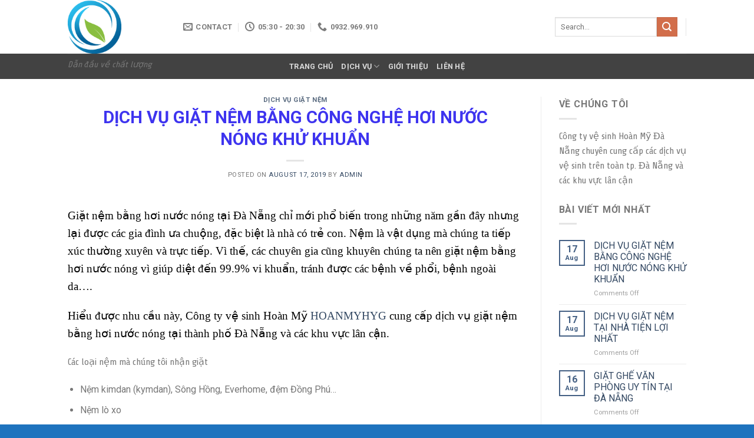

--- FILE ---
content_type: text/html; charset=UTF-8
request_url: http://vesinhhoanmy.info/dich-vu-giat-nem-bang-cong-nghe-hoi-nuoc-nong-khu-khuan/
body_size: 18615
content:
<!DOCTYPE html>
<!--[if IE 9 ]> <html lang="en-US" prefix="og: https://ogp.me/ns#" class="ie9 loading-site no-js"> <![endif]-->
<!--[if IE 8 ]> <html lang="en-US" prefix="og: https://ogp.me/ns#" class="ie8 loading-site no-js"> <![endif]-->
<!--[if (gte IE 9)|!(IE)]><!--><html lang="en-US" prefix="og: https://ogp.me/ns#" class="loading-site no-js"> <!--<![endif]-->
<head>
	<meta charset="UTF-8" />
	<meta name="viewport" content="width=device-width, initial-scale=1.0, maximum-scale=1.0, user-scalable=no" />

	<link rel="profile" href="http://gmpg.org/xfn/11" />
	<link rel="pingback" href="http://vesinhhoanmy.info/xmlrpc.php" />
<script type='application/ld+json'>
{
  "@context": "http://www.schema.org",
  "@type": "DryCleaningOrLaundry",
  "name": "MITAHOANMY",
  "url": "http://vesinhhoanmy.info",
  "logo": "http://vesinhhoanmy.info/wp-content/uploads/2019/08/hoanmy.png",
  "priceRange": "$",
  "image": "http://vesinhhoanmy.info/wp-content/uploads/2019/10/giat-ghe-sofa-tai-da-nang.jpg",
  "description": "MITAHOANMY là công ty vệ sinh công nghiệp HOÀN MỸ ĐÀ NẴNG, các dịch vụ tổng vệ sinh nhà cửa sau xây dựng tại Đà Nẵng, vệ sinh nhà xưởng tại Đà Nẵng, quét mạng nhện nhà xưởng tại Đà Nẵng, tạp vụ định kỳ daily tại Đà Nẵng. Giặt ghế sofa, đệm, thảm tại nhà ở Đà Nẵng. Dịch vụ đánh bóng phục hồi sàn đá granite marble tại Đà Nẵng, dịch vụ mài đánh bóng sàn bê tông tại Đà Nẵng. Dịch vụ đu dây lau kính mặt ngoài tòa nhà.",
  "address": {
     "@type": "PostalAddress",
     "streetAddress": "K98 Mẹ Nhu",
     "addressLocality": "Thanh Khê",
     "addressRegion": "Đà Nẵng",
     "postalCode": "550000",
     "addressCountry": "Việt Nam"
  },
   "openingHours": "Mo 05:00-23:00 Tu 05:00-23:00 We 05:00-23:00 Th 05:00-01:00 Fr 01:00-23:00 Sa 05:00-23:00 Su 05:00-23:00",
  "telephone": "0932064177"
}
</script>
	<script>(function(html){html.className = html.className.replace(/\bno-js\b/,'js')})(document.documentElement);</script>
	<style>img:is([sizes="auto" i], [sizes^="auto," i]) { contain-intrinsic-size: 3000px 1500px }</style>
	
<!-- Search Engine Optimization by Rank Math - https://s.rankmath.com/home -->
<title>DỊCH VỤ GIẶT NỆM BẰNG CÔNG NGHỆ HƠI NƯỚC NÓNG KHỬ KHUẨN - Công ty vệ sinh Hoàn Mỹ Đà Nẵng - HOANMYHYG</title>
<meta name="description" content="Giặt nệm bằng hơi nước nóng tại Đà Nẵng chỉ mới phổ biến trong những năm gần đây nhưng lại được các gia đình ưa chuộng, đặc biệt là nhà có trẻ con. Nệm là vật dụng mà chúng ta tiếp xúc thường xuyên và trực tiếp. Vì thế"/>
<meta name="robots" content="follow, index, max-snippet:-1, max-video-preview:-1, max-image-preview:large"/>
<link rel="canonical" href="https://vesinhhoanmy.info/dich-vu-giat-nem-bang-cong-nghe-hoi-nuoc-nong-khu-khuan/" />
<meta property="og:locale" content="en_US" />
<meta property="og:type" content="article" />
<meta property="og:title" content="DỊCH VỤ GIẶT NỆM BẰNG CÔNG NGHỆ HƠI NƯỚC NÓNG KHỬ KHUẨN - Công ty vệ sinh Hoàn Mỹ Đà Nẵng - HOANMYHYG" />
<meta property="og:description" content="Giặt nệm bằng hơi nước nóng tại Đà Nẵng chỉ mới phổ biến trong những năm gần đây nhưng lại được các gia đình ưa chuộng, đặc biệt là nhà có trẻ con. Nệm là vật dụng mà chúng ta tiếp xúc thường xuyên và trực tiếp. Vì thế" />
<meta property="og:url" content="https://vesinhhoanmy.info/dich-vu-giat-nem-bang-cong-nghe-hoi-nuoc-nong-khu-khuan/" />
<meta property="og:site_name" content="Công ty vệ sinh Hoàn Mỹ Đà Nẵng - HOANMYHYG" />
<meta property="article:tag" content="Dịch vụ giặt nệm" />
<meta property="article:tag" content="giặt nệm bằng hơi nước nóng" />
<meta property="article:tag" content="giặt nệm Đà Nẵng" />
<meta property="article:tag" content="giặt nệm định kỳ" />
<meta property="article:section" content="DỊCH VỤ GIẶT NỆM" />
<meta property="og:updated_time" content="2020-05-10T08:01:08+00:00" />
<meta property="og:image" content="https://vesinhhoanmy.info/wp-content/uploads/2019/08/giatnemtainhadanang.jpg" />
<meta property="og:image:secure_url" content="https://vesinhhoanmy.info/wp-content/uploads/2019/08/giatnemtainhadanang.jpg" />
<meta property="og:image:width" content="1921" />
<meta property="og:image:height" content="1195" />
<meta property="og:image:alt" content="Giặt nệm tại nhà Đà Nẵng" />
<meta property="og:image:type" content="image/jpeg" />
<meta name="twitter:card" content="summary_large_image" />
<meta name="twitter:title" content="DỊCH VỤ GIẶT NỆM BẰNG CÔNG NGHỆ HƠI NƯỚC NÓNG KHỬ KHUẨN - Công ty vệ sinh Hoàn Mỹ Đà Nẵng - HOANMYHYG" />
<meta name="twitter:description" content="Giặt nệm bằng hơi nước nóng tại Đà Nẵng chỉ mới phổ biến trong những năm gần đây nhưng lại được các gia đình ưa chuộng, đặc biệt là nhà có trẻ con. Nệm là vật dụng mà chúng ta tiếp xúc thường xuyên và trực tiếp. Vì thế" />
<meta name="twitter:image" content="https://vesinhhoanmy.info/wp-content/uploads/2019/08/giatnemtainhadanang.jpg" />
<!-- /Rank Math WordPress SEO plugin -->

<link rel='dns-prefetch' href='//fonts.googleapis.com' />
<link rel="alternate" type="application/rss+xml" title="Công ty vệ sinh Hoàn Mỹ Đà Nẵng - HOANMYHYG &raquo; Feed" href="https://vesinhhoanmy.info/feed/" />
<link rel="alternate" type="application/rss+xml" title="Công ty vệ sinh Hoàn Mỹ Đà Nẵng - HOANMYHYG &raquo; Comments Feed" href="https://vesinhhoanmy.info/comments/feed/" />
<script type="text/javascript">
/* <![CDATA[ */
window._wpemojiSettings = {"baseUrl":"https:\/\/s.w.org\/images\/core\/emoji\/15.0.3\/72x72\/","ext":".png","svgUrl":"https:\/\/s.w.org\/images\/core\/emoji\/15.0.3\/svg\/","svgExt":".svg","source":{"concatemoji":"http:\/\/vesinhhoanmy.info\/wp-includes\/js\/wp-emoji-release.min.js?ver=6.7.4"}};
/*! This file is auto-generated */
!function(i,n){var o,s,e;function c(e){try{var t={supportTests:e,timestamp:(new Date).valueOf()};sessionStorage.setItem(o,JSON.stringify(t))}catch(e){}}function p(e,t,n){e.clearRect(0,0,e.canvas.width,e.canvas.height),e.fillText(t,0,0);var t=new Uint32Array(e.getImageData(0,0,e.canvas.width,e.canvas.height).data),r=(e.clearRect(0,0,e.canvas.width,e.canvas.height),e.fillText(n,0,0),new Uint32Array(e.getImageData(0,0,e.canvas.width,e.canvas.height).data));return t.every(function(e,t){return e===r[t]})}function u(e,t,n){switch(t){case"flag":return n(e,"\ud83c\udff3\ufe0f\u200d\u26a7\ufe0f","\ud83c\udff3\ufe0f\u200b\u26a7\ufe0f")?!1:!n(e,"\ud83c\uddfa\ud83c\uddf3","\ud83c\uddfa\u200b\ud83c\uddf3")&&!n(e,"\ud83c\udff4\udb40\udc67\udb40\udc62\udb40\udc65\udb40\udc6e\udb40\udc67\udb40\udc7f","\ud83c\udff4\u200b\udb40\udc67\u200b\udb40\udc62\u200b\udb40\udc65\u200b\udb40\udc6e\u200b\udb40\udc67\u200b\udb40\udc7f");case"emoji":return!n(e,"\ud83d\udc26\u200d\u2b1b","\ud83d\udc26\u200b\u2b1b")}return!1}function f(e,t,n){var r="undefined"!=typeof WorkerGlobalScope&&self instanceof WorkerGlobalScope?new OffscreenCanvas(300,150):i.createElement("canvas"),a=r.getContext("2d",{willReadFrequently:!0}),o=(a.textBaseline="top",a.font="600 32px Arial",{});return e.forEach(function(e){o[e]=t(a,e,n)}),o}function t(e){var t=i.createElement("script");t.src=e,t.defer=!0,i.head.appendChild(t)}"undefined"!=typeof Promise&&(o="wpEmojiSettingsSupports",s=["flag","emoji"],n.supports={everything:!0,everythingExceptFlag:!0},e=new Promise(function(e){i.addEventListener("DOMContentLoaded",e,{once:!0})}),new Promise(function(t){var n=function(){try{var e=JSON.parse(sessionStorage.getItem(o));if("object"==typeof e&&"number"==typeof e.timestamp&&(new Date).valueOf()<e.timestamp+604800&&"object"==typeof e.supportTests)return e.supportTests}catch(e){}return null}();if(!n){if("undefined"!=typeof Worker&&"undefined"!=typeof OffscreenCanvas&&"undefined"!=typeof URL&&URL.createObjectURL&&"undefined"!=typeof Blob)try{var e="postMessage("+f.toString()+"("+[JSON.stringify(s),u.toString(),p.toString()].join(",")+"));",r=new Blob([e],{type:"text/javascript"}),a=new Worker(URL.createObjectURL(r),{name:"wpTestEmojiSupports"});return void(a.onmessage=function(e){c(n=e.data),a.terminate(),t(n)})}catch(e){}c(n=f(s,u,p))}t(n)}).then(function(e){for(var t in e)n.supports[t]=e[t],n.supports.everything=n.supports.everything&&n.supports[t],"flag"!==t&&(n.supports.everythingExceptFlag=n.supports.everythingExceptFlag&&n.supports[t]);n.supports.everythingExceptFlag=n.supports.everythingExceptFlag&&!n.supports.flag,n.DOMReady=!1,n.readyCallback=function(){n.DOMReady=!0}}).then(function(){return e}).then(function(){var e;n.supports.everything||(n.readyCallback(),(e=n.source||{}).concatemoji?t(e.concatemoji):e.wpemoji&&e.twemoji&&(t(e.twemoji),t(e.wpemoji)))}))}((window,document),window._wpemojiSettings);
/* ]]> */
</script>
<style id='wp-emoji-styles-inline-css' type='text/css'>

	img.wp-smiley, img.emoji {
		display: inline !important;
		border: none !important;
		box-shadow: none !important;
		height: 1em !important;
		width: 1em !important;
		margin: 0 0.07em !important;
		vertical-align: -0.1em !important;
		background: none !important;
		padding: 0 !important;
	}
</style>
<link rel='stylesheet' id='wp-block-library-css' href='http://vesinhhoanmy.info/wp-includes/css/dist/block-library/style.min.css?ver=6.7.4' type='text/css' media='all' />
<style id='classic-theme-styles-inline-css' type='text/css'>
/*! This file is auto-generated */
.wp-block-button__link{color:#fff;background-color:#32373c;border-radius:9999px;box-shadow:none;text-decoration:none;padding:calc(.667em + 2px) calc(1.333em + 2px);font-size:1.125em}.wp-block-file__button{background:#32373c;color:#fff;text-decoration:none}
</style>
<style id='global-styles-inline-css' type='text/css'>
:root{--wp--preset--aspect-ratio--square: 1;--wp--preset--aspect-ratio--4-3: 4/3;--wp--preset--aspect-ratio--3-4: 3/4;--wp--preset--aspect-ratio--3-2: 3/2;--wp--preset--aspect-ratio--2-3: 2/3;--wp--preset--aspect-ratio--16-9: 16/9;--wp--preset--aspect-ratio--9-16: 9/16;--wp--preset--color--black: #000000;--wp--preset--color--cyan-bluish-gray: #abb8c3;--wp--preset--color--white: #ffffff;--wp--preset--color--pale-pink: #f78da7;--wp--preset--color--vivid-red: #cf2e2e;--wp--preset--color--luminous-vivid-orange: #ff6900;--wp--preset--color--luminous-vivid-amber: #fcb900;--wp--preset--color--light-green-cyan: #7bdcb5;--wp--preset--color--vivid-green-cyan: #00d084;--wp--preset--color--pale-cyan-blue: #8ed1fc;--wp--preset--color--vivid-cyan-blue: #0693e3;--wp--preset--color--vivid-purple: #9b51e0;--wp--preset--gradient--vivid-cyan-blue-to-vivid-purple: linear-gradient(135deg,rgba(6,147,227,1) 0%,rgb(155,81,224) 100%);--wp--preset--gradient--light-green-cyan-to-vivid-green-cyan: linear-gradient(135deg,rgb(122,220,180) 0%,rgb(0,208,130) 100%);--wp--preset--gradient--luminous-vivid-amber-to-luminous-vivid-orange: linear-gradient(135deg,rgba(252,185,0,1) 0%,rgba(255,105,0,1) 100%);--wp--preset--gradient--luminous-vivid-orange-to-vivid-red: linear-gradient(135deg,rgba(255,105,0,1) 0%,rgb(207,46,46) 100%);--wp--preset--gradient--very-light-gray-to-cyan-bluish-gray: linear-gradient(135deg,rgb(238,238,238) 0%,rgb(169,184,195) 100%);--wp--preset--gradient--cool-to-warm-spectrum: linear-gradient(135deg,rgb(74,234,220) 0%,rgb(151,120,209) 20%,rgb(207,42,186) 40%,rgb(238,44,130) 60%,rgb(251,105,98) 80%,rgb(254,248,76) 100%);--wp--preset--gradient--blush-light-purple: linear-gradient(135deg,rgb(255,206,236) 0%,rgb(152,150,240) 100%);--wp--preset--gradient--blush-bordeaux: linear-gradient(135deg,rgb(254,205,165) 0%,rgb(254,45,45) 50%,rgb(107,0,62) 100%);--wp--preset--gradient--luminous-dusk: linear-gradient(135deg,rgb(255,203,112) 0%,rgb(199,81,192) 50%,rgb(65,88,208) 100%);--wp--preset--gradient--pale-ocean: linear-gradient(135deg,rgb(255,245,203) 0%,rgb(182,227,212) 50%,rgb(51,167,181) 100%);--wp--preset--gradient--electric-grass: linear-gradient(135deg,rgb(202,248,128) 0%,rgb(113,206,126) 100%);--wp--preset--gradient--midnight: linear-gradient(135deg,rgb(2,3,129) 0%,rgb(40,116,252) 100%);--wp--preset--font-size--small: 13px;--wp--preset--font-size--medium: 20px;--wp--preset--font-size--large: 36px;--wp--preset--font-size--x-large: 42px;--wp--preset--spacing--20: 0.44rem;--wp--preset--spacing--30: 0.67rem;--wp--preset--spacing--40: 1rem;--wp--preset--spacing--50: 1.5rem;--wp--preset--spacing--60: 2.25rem;--wp--preset--spacing--70: 3.38rem;--wp--preset--spacing--80: 5.06rem;--wp--preset--shadow--natural: 6px 6px 9px rgba(0, 0, 0, 0.2);--wp--preset--shadow--deep: 12px 12px 50px rgba(0, 0, 0, 0.4);--wp--preset--shadow--sharp: 6px 6px 0px rgba(0, 0, 0, 0.2);--wp--preset--shadow--outlined: 6px 6px 0px -3px rgba(255, 255, 255, 1), 6px 6px rgba(0, 0, 0, 1);--wp--preset--shadow--crisp: 6px 6px 0px rgba(0, 0, 0, 1);}:where(.is-layout-flex){gap: 0.5em;}:where(.is-layout-grid){gap: 0.5em;}body .is-layout-flex{display: flex;}.is-layout-flex{flex-wrap: wrap;align-items: center;}.is-layout-flex > :is(*, div){margin: 0;}body .is-layout-grid{display: grid;}.is-layout-grid > :is(*, div){margin: 0;}:where(.wp-block-columns.is-layout-flex){gap: 2em;}:where(.wp-block-columns.is-layout-grid){gap: 2em;}:where(.wp-block-post-template.is-layout-flex){gap: 1.25em;}:where(.wp-block-post-template.is-layout-grid){gap: 1.25em;}.has-black-color{color: var(--wp--preset--color--black) !important;}.has-cyan-bluish-gray-color{color: var(--wp--preset--color--cyan-bluish-gray) !important;}.has-white-color{color: var(--wp--preset--color--white) !important;}.has-pale-pink-color{color: var(--wp--preset--color--pale-pink) !important;}.has-vivid-red-color{color: var(--wp--preset--color--vivid-red) !important;}.has-luminous-vivid-orange-color{color: var(--wp--preset--color--luminous-vivid-orange) !important;}.has-luminous-vivid-amber-color{color: var(--wp--preset--color--luminous-vivid-amber) !important;}.has-light-green-cyan-color{color: var(--wp--preset--color--light-green-cyan) !important;}.has-vivid-green-cyan-color{color: var(--wp--preset--color--vivid-green-cyan) !important;}.has-pale-cyan-blue-color{color: var(--wp--preset--color--pale-cyan-blue) !important;}.has-vivid-cyan-blue-color{color: var(--wp--preset--color--vivid-cyan-blue) !important;}.has-vivid-purple-color{color: var(--wp--preset--color--vivid-purple) !important;}.has-black-background-color{background-color: var(--wp--preset--color--black) !important;}.has-cyan-bluish-gray-background-color{background-color: var(--wp--preset--color--cyan-bluish-gray) !important;}.has-white-background-color{background-color: var(--wp--preset--color--white) !important;}.has-pale-pink-background-color{background-color: var(--wp--preset--color--pale-pink) !important;}.has-vivid-red-background-color{background-color: var(--wp--preset--color--vivid-red) !important;}.has-luminous-vivid-orange-background-color{background-color: var(--wp--preset--color--luminous-vivid-orange) !important;}.has-luminous-vivid-amber-background-color{background-color: var(--wp--preset--color--luminous-vivid-amber) !important;}.has-light-green-cyan-background-color{background-color: var(--wp--preset--color--light-green-cyan) !important;}.has-vivid-green-cyan-background-color{background-color: var(--wp--preset--color--vivid-green-cyan) !important;}.has-pale-cyan-blue-background-color{background-color: var(--wp--preset--color--pale-cyan-blue) !important;}.has-vivid-cyan-blue-background-color{background-color: var(--wp--preset--color--vivid-cyan-blue) !important;}.has-vivid-purple-background-color{background-color: var(--wp--preset--color--vivid-purple) !important;}.has-black-border-color{border-color: var(--wp--preset--color--black) !important;}.has-cyan-bluish-gray-border-color{border-color: var(--wp--preset--color--cyan-bluish-gray) !important;}.has-white-border-color{border-color: var(--wp--preset--color--white) !important;}.has-pale-pink-border-color{border-color: var(--wp--preset--color--pale-pink) !important;}.has-vivid-red-border-color{border-color: var(--wp--preset--color--vivid-red) !important;}.has-luminous-vivid-orange-border-color{border-color: var(--wp--preset--color--luminous-vivid-orange) !important;}.has-luminous-vivid-amber-border-color{border-color: var(--wp--preset--color--luminous-vivid-amber) !important;}.has-light-green-cyan-border-color{border-color: var(--wp--preset--color--light-green-cyan) !important;}.has-vivid-green-cyan-border-color{border-color: var(--wp--preset--color--vivid-green-cyan) !important;}.has-pale-cyan-blue-border-color{border-color: var(--wp--preset--color--pale-cyan-blue) !important;}.has-vivid-cyan-blue-border-color{border-color: var(--wp--preset--color--vivid-cyan-blue) !important;}.has-vivid-purple-border-color{border-color: var(--wp--preset--color--vivid-purple) !important;}.has-vivid-cyan-blue-to-vivid-purple-gradient-background{background: var(--wp--preset--gradient--vivid-cyan-blue-to-vivid-purple) !important;}.has-light-green-cyan-to-vivid-green-cyan-gradient-background{background: var(--wp--preset--gradient--light-green-cyan-to-vivid-green-cyan) !important;}.has-luminous-vivid-amber-to-luminous-vivid-orange-gradient-background{background: var(--wp--preset--gradient--luminous-vivid-amber-to-luminous-vivid-orange) !important;}.has-luminous-vivid-orange-to-vivid-red-gradient-background{background: var(--wp--preset--gradient--luminous-vivid-orange-to-vivid-red) !important;}.has-very-light-gray-to-cyan-bluish-gray-gradient-background{background: var(--wp--preset--gradient--very-light-gray-to-cyan-bluish-gray) !important;}.has-cool-to-warm-spectrum-gradient-background{background: var(--wp--preset--gradient--cool-to-warm-spectrum) !important;}.has-blush-light-purple-gradient-background{background: var(--wp--preset--gradient--blush-light-purple) !important;}.has-blush-bordeaux-gradient-background{background: var(--wp--preset--gradient--blush-bordeaux) !important;}.has-luminous-dusk-gradient-background{background: var(--wp--preset--gradient--luminous-dusk) !important;}.has-pale-ocean-gradient-background{background: var(--wp--preset--gradient--pale-ocean) !important;}.has-electric-grass-gradient-background{background: var(--wp--preset--gradient--electric-grass) !important;}.has-midnight-gradient-background{background: var(--wp--preset--gradient--midnight) !important;}.has-small-font-size{font-size: var(--wp--preset--font-size--small) !important;}.has-medium-font-size{font-size: var(--wp--preset--font-size--medium) !important;}.has-large-font-size{font-size: var(--wp--preset--font-size--large) !important;}.has-x-large-font-size{font-size: var(--wp--preset--font-size--x-large) !important;}
:where(.wp-block-post-template.is-layout-flex){gap: 1.25em;}:where(.wp-block-post-template.is-layout-grid){gap: 1.25em;}
:where(.wp-block-columns.is-layout-flex){gap: 2em;}:where(.wp-block-columns.is-layout-grid){gap: 2em;}
:root :where(.wp-block-pullquote){font-size: 1.5em;line-height: 1.6;}
</style>
<link rel='stylesheet' id='tt-easy-google-fonts-css' href='http://fonts.googleapis.com/css?family=Moulpali%3Aregular&#038;subset=all%2Clatin%2Call&#038;ver=6.7.4' type='text/css' media='all' />
<link rel='stylesheet' id='flatsome-icons-css' href='http://vesinhhoanmy.info/wp-content/themes/flatsome/assets/css/fl-icons.css?ver=3.3' type='text/css' media='all' />
<link rel='stylesheet' id='flatsome-main-css' href='http://vesinhhoanmy.info/wp-content/themes/flatsome/assets/css/flatsome.css?ver=3.8.4' type='text/css' media='all' />
<link rel='stylesheet' id='flatsome-style-css' href='http://vesinhhoanmy.info/wp-content/themes/flatsome-child/style.css?ver=3.0' type='text/css' media='all' />
<script type="text/javascript" src="http://vesinhhoanmy.info/wp-includes/js/jquery/jquery.min.js?ver=3.7.1" id="jquery-core-js"></script>
<script type="text/javascript" src="http://vesinhhoanmy.info/wp-includes/js/jquery/jquery-migrate.min.js?ver=3.4.1" id="jquery-migrate-js"></script>
<link rel="https://api.w.org/" href="https://vesinhhoanmy.info/wp-json/" /><link rel="alternate" title="JSON" type="application/json" href="https://vesinhhoanmy.info/wp-json/wp/v2/posts/48" /><link rel="EditURI" type="application/rsd+xml" title="RSD" href="https://vesinhhoanmy.info/xmlrpc.php?rsd" />
<meta name="generator" content="WordPress 6.7.4" />
<link rel='shortlink' href='https://vesinhhoanmy.info/?p=48' />
<link rel="alternate" title="oEmbed (JSON)" type="application/json+oembed" href="https://vesinhhoanmy.info/wp-json/oembed/1.0/embed?url=https%3A%2F%2Fvesinhhoanmy.info%2Fdich-vu-giat-nem-bang-cong-nghe-hoi-nuoc-nong-khu-khuan%2F" />

<!-- Call Now Button 0.4.3 by Jerry Rietveld (callnowbutton.com) -->
 <style>#callnowbutton {display:none;} @media screen and (max-width:650px){#callnowbutton {display:block; position:fixed; text-decoration:none; z-index:2147483647;width:100%;left:0;bottom:0;height:60px;text-align:center;color:#fff; font-weight:600; font-size:120%;  overflow: hidden;background:#00bb00;display: flex; justify-content: center; align-items: center;text-shadow: 0 1px 0px rgba(0, 0, 0, 0.18);}body {padding-bottom:60px;}#callnowbutton img {transform: scale(1);}}</style>
<!-- Google Tag Manager -->
<script>(function(w,d,s,l,i){w[l]=w[l]||[];w[l].push({'gtm.start':
new Date().getTime(),event:'gtm.js'});var f=d.getElementsByTagName(s)[0],
j=d.createElement(s),dl=l!='dataLayer'?'&l='+l:'';j.async=true;j.src=
'https://www.googletagmanager.com/gtm.js?id='+i+dl;f.parentNode.insertBefore(j,f);
})(window,document,'script','dataLayer','GTM-N9W7RGJ');</script>
<!-- End Google Tag Manager -->
<style>.bg{opacity: 0; transition: opacity 1s; -webkit-transition: opacity 1s;} .bg-loaded{opacity: 1;}</style><!--[if IE]><link rel="stylesheet" type="text/css" href="http://vesinhhoanmy.info/wp-content/themes/flatsome/assets/css/ie-fallback.css"><script src="//cdnjs.cloudflare.com/ajax/libs/html5shiv/3.6.1/html5shiv.js"></script><script>var head = document.getElementsByTagName('head')[0],style = document.createElement('style');style.type = 'text/css';style.styleSheet.cssText = ':before,:after{content:none !important';head.appendChild(style);setTimeout(function(){head.removeChild(style);}, 0);</script><script src="http://vesinhhoanmy.info/wp-content/themes/flatsome/assets/libs/ie-flexibility.js"></script><![endif]-->    <script type="text/javascript">
    WebFontConfig = {
      google: { families: [ "Roboto:regular,700","Roboto:regular,regular","Roboto:regular,700","Roboto:regular,regular", ] }
    };
    (function() {
      var wf = document.createElement('script');
      wf.src = 'https://ajax.googleapis.com/ajax/libs/webfont/1/webfont.js';
      wf.type = 'text/javascript';
      wf.async = 'true';
      var s = document.getElementsByTagName('script')[0];
      s.parentNode.insertBefore(wf, s);
    })(); </script>
  <style id="custom-css" type="text/css">:root {--primary-color: #446084;}.header-main{height: 91px}#logo img{max-height: 91px}#logo{width:166px;}.header-bottom{min-height: 43px}.header-top{min-height: 30px}.transparent .header-main{height: 30px}.transparent #logo img{max-height: 30px}.has-transparent + .page-title:first-of-type,.has-transparent + #main > .page-title,.has-transparent + #main > div > .page-title,.has-transparent + #main .page-header-wrapper:first-of-type .page-title{padding-top: 80px;}.header.show-on-scroll,.stuck .header-main{height:70px!important}.stuck #logo img{max-height: 70px!important}.header-bg-color, .header-wrapper {background-color: rgba(255,255,255,0.9)}.header-bottom {background-color: #424242}.stuck .header-main .nav > li > a{line-height: 50px }@media (max-width: 549px) {.header-main{height: 70px}#logo img{max-height: 70px}}body{font-family:"Roboto", sans-serif}body{font-weight: 0}.nav > li > a {font-family:"Roboto", sans-serif;}.nav > li > a {font-weight: 700;}h1,h2,h3,h4,h5,h6,.heading-font, .off-canvas-center .nav-sidebar.nav-vertical > li > a{font-family: "Roboto", sans-serif;}h1,h2,h3,h4,h5,h6,.heading-font,.banner h1,.banner h2{font-weight: 700;}.alt-font{font-family: "Roboto", sans-serif;}.alt-font{font-weight: 0!important;}.footer-1{background-color: #fcfcfc}.footer-2{background-color: #86b6f4}.absolute-footer, html{background-color: #1e73be}.label-new.menu-item > a:after{content:"New";}.label-hot.menu-item > a:after{content:"Hot";}.label-sale.menu-item > a:after{content:"Sale";}.label-popular.menu-item > a:after{content:"Popular";}</style><style id="tt-easy-google-font-styles" type="text/css">p { font-family: 'Moulpali'; font-style: normal; font-weight: 400; text-decoration: none; }
h1 { color: #3e34ef; font-size: 29px; }
h2 { }
h3 { }
h4 { }
h5 { }
h6 { }
</style></head>

<body class="post-template-default single single-post postid-48 single-format-standard lightbox nav-dropdown-has-arrow">


<a class="skip-link screen-reader-text" href="#main">Skip to content</a>

<div id="wrapper">


<header id="header" class="header has-sticky sticky-jump">
   <div class="header-wrapper">
	<div id="masthead" class="header-main ">
      <div class="header-inner flex-row container logo-left medium-logo-center" role="navigation">

          <!-- Logo -->
          <div id="logo" class="flex-col logo">
            <!-- Header logo -->
<a href="https://vesinhhoanmy.info/" title="Công ty vệ sinh Hoàn Mỹ Đà Nẵng &#8211; HOANMYHYG - Dẫn đầu về chất lượng" rel="home">
    <img width="166" height="91" src="http://vesinhhoanmy.info/wp-content/uploads/2019/08/hoanmy.png" class="header_logo header-logo" alt="Công ty vệ sinh Hoàn Mỹ Đà Nẵng &#8211; HOANMYHYG"/><img  width="166" height="91" src="http://vesinhhoanmy.info/wp-content/uploads/2019/08/hoanmy.png" class="header-logo-dark" alt="Công ty vệ sinh Hoàn Mỹ Đà Nẵng &#8211; HOANMYHYG"/></a>
<p class="logo-tagline">Dẫn đầu về chất lượng</p>          </div>

          <!-- Mobile Left Elements -->
          <div class="flex-col show-for-medium flex-left">
            <ul class="mobile-nav nav nav-left ">
              <li class="nav-icon has-icon">
  		<a href="#" data-open="#main-menu" data-pos="left" data-bg="main-menu-overlay" data-color="" class="is-small" aria-controls="main-menu" aria-expanded="false">
		
		  <i class="icon-menu" ></i>
		  		</a>
	</li>            </ul>
          </div>

          <!-- Left Elements -->
          <div class="flex-col hide-for-medium flex-left
            flex-grow">
            <ul class="header-nav header-nav-main nav nav-left  nav-uppercase" >
              <li class="header-contact-wrapper">
		<ul id="header-contact" class="nav nav-divided nav-uppercase header-contact">
		
						<li class="">
			  <a href="mailto:kd.danahoanmy@gmail.com" class="tooltip" title="kd.danahoanmy@gmail.com">
				  <i class="icon-envelop" style="font-size:16px;"></i>			       <span>
			       	Contact			       </span>
			  </a>
			</li>
					
						<li class="">
			  <a class="tooltip" title="05:30 - 20:30 ">
			  	   <i class="icon-clock" style="font-size:16px;"></i>			        <span>05:30 - 20:30</span>
			  </a>
			 </li>
			
						<li class="">
			  <a href="tel:0932.969.910" class="tooltip" title="0932.969.910">
			     <i class="icon-phone" style="font-size:16px;"></i>			      <span>0932.969.910</span>
			  </a>
			</li>
				</ul>
</li>            </ul>
          </div>

          <!-- Right Elements -->
          <div class="flex-col hide-for-medium flex-right">
            <ul class="header-nav header-nav-main nav nav-right  nav-uppercase">
              <li class="header-search-form search-form html relative has-icon">
	<div class="header-search-form-wrapper">
		<div class="searchform-wrapper ux-search-box relative is-normal"><form method="get" class="searchform" action="https://vesinhhoanmy.info/" role="search">
		<div class="flex-row relative">
			<div class="flex-col flex-grow">
	   	   <input type="search" class="search-field mb-0" name="s" value="" id="s" placeholder="Search&hellip;" />
			</div><!-- .flex-col -->
			<div class="flex-col">
				<button type="submit" class="ux-search-submit submit-button secondary button icon mb-0">
					<i class="icon-search" ></i>				</button>
			</div><!-- .flex-col -->
		</div><!-- .flex-row -->
    <div class="live-search-results text-left z-top"></div>
</form>
</div>	</div>
</li><li class="header-divider"></li>            </ul>
          </div>

          <!-- Mobile Right Elements -->
          <div class="flex-col show-for-medium flex-right">
            <ul class="mobile-nav nav nav-right ">
                          </ul>
          </div>

      </div><!-- .header-inner -->
     
            <!-- Header divider -->
      <div class="container"><div class="top-divider full-width"></div></div>
      </div><!-- .header-main --><div id="wide-nav" class="header-bottom wide-nav nav-dark flex-has-center hide-for-medium">
    <div class="flex-row container">

            
                        <div class="flex-col hide-for-medium flex-center">
                <ul class="nav header-nav header-bottom-nav nav-center  nav-uppercase">
                    <li id="menu-item-269" class="menu-item menu-item-type-custom menu-item-object-custom  menu-item-269"><a href="http://https://vesinhhoanmy.info/" class="nav-top-link">TRANG CHỦ</a></li>
<li id="menu-item-277" class="menu-item menu-item-type-taxonomy menu-item-object-category menu-item-has-children  menu-item-277 has-dropdown"><a href="https://vesinhhoanmy.info/category/dich-vu/" class="nav-top-link">DỊCH VỤ<i class="icon-angle-down" ></i></a>
<ul class='nav-dropdown nav-dropdown-default'>
	<li id="menu-item-276" class="menu-item menu-item-type-taxonomy menu-item-object-category  menu-item-276"><a href="https://vesinhhoanmy.info/category/ve-sinh-tong-quat/">VỆ SINH TỔNG QUÁT</a></li>
	<li id="menu-item-275" class="menu-item menu-item-type-taxonomy menu-item-object-category  menu-item-275"><a href="https://vesinhhoanmy.info/category/ve-sinh-sau-xay-dung/">VỆ SINH SAU XÂY DỰNG</a></li>
	<li id="menu-item-274" class="menu-item menu-item-type-taxonomy menu-item-object-category  menu-item-274"><a href="https://vesinhhoanmy.info/category/tap-vu-van-phong/">TẠP VỤ VĂN PHÒNG</a></li>
	<li id="menu-item-273" class="menu-item menu-item-type-taxonomy menu-item-object-category  menu-item-273"><a href="https://vesinhhoanmy.info/category/giup-viec-gia-dinh/">GIÚP VIỆC GIA ĐÌNH</a></li>
	<li id="menu-item-270" class="menu-item menu-item-type-taxonomy menu-item-object-category current-post-ancestor current-menu-parent current-post-parent active  menu-item-270"><a href="https://vesinhhoanmy.info/category/dich-vu-giat-nem/">DỊCH VỤ GIẶT NỆM</a></li>
	<li id="menu-item-271" class="menu-item menu-item-type-taxonomy menu-item-object-category  menu-item-271"><a href="https://vesinhhoanmy.info/category/dich-vu-giat-tham/">DỊCH VỤ GIẶT THẢM</a></li>
	<li id="menu-item-272" class="menu-item menu-item-type-taxonomy menu-item-object-category  menu-item-272"><a href="https://vesinhhoanmy.info/category/giat-ghe-sofa/">GIẶT GHẾ SOFA</a></li>
	<li id="menu-item-321" class="menu-item menu-item-type-taxonomy menu-item-object-category  menu-item-321"><a href="https://vesinhhoanmy.info/category/danh-bong-san/">ĐÁNH BÓNG SÀN</a></li>
</ul>
</li>
<li id="menu-item-268" class="menu-item menu-item-type-post_type menu-item-object-page  menu-item-268"><a href="https://vesinhhoanmy.info/gioi-thieu/" class="nav-top-link">GIỚI THIỆU</a></li>
<li id="menu-item-279" class="menu-item menu-item-type-post_type menu-item-object-page  menu-item-279"><a href="https://vesinhhoanmy.info/lien-he/" class="nav-top-link">LIÊN HỆ</a></li>
                </ul>
            </div><!-- flex-col -->
            
            
            
    </div><!-- .flex-row -->
</div><!-- .header-bottom -->

<div class="header-bg-container fill"><div class="header-bg-image fill"></div><div class="header-bg-color fill"></div></div><!-- .header-bg-container -->   </div><!-- header-wrapper-->
</header>


<main id="main" class="">

<div id="content" class="blog-wrapper blog-single page-wrapper">
	

<div class="row row-large row-divided ">
	
	<div class="large-9 col">
		


<article id="post-48" class="post-48 post type-post status-publish format-standard hentry category-dich-vu-giat-nem tag-dich-vu-giat-nem tag-giat-nem-bang-hoi-nuoc-nong tag-giat-nem-da-nang tag-giat-nem-dinh-ky">
	<div class="article-inner ">
		<header class="entry-header">
	<div class="entry-header-text entry-header-text-top text-center">
		<h6 class="entry-category is-xsmall">
	<a href="https://vesinhhoanmy.info/category/dich-vu-giat-nem/" rel="category tag">DỊCH VỤ GIẶT NỆM</a></h6>

<h1 class="entry-title">DỊCH VỤ GIẶT NỆM BẰNG CÔNG NGHỆ HƠI NƯỚC NÓNG KHỬ KHUẨN</h1>
<div class="entry-divider is-divider small"></div>

	<div class="entry-meta uppercase is-xsmall">
		<span class="posted-on">Posted on <a href="https://vesinhhoanmy.info/dich-vu-giat-nem-bang-cong-nghe-hoi-nuoc-nong-khu-khuan/" rel="bookmark"><time class="entry-date published" datetime="2019-08-17T01:49:08+00:00">August 17, 2019</time><time class="updated" datetime="2020-05-10T08:01:08+00:00">May 10, 2020</time></a></span><span class="byline"> by <span class="meta-author vcard"><a class="url fn n" href="https://vesinhhoanmy.info/author/admin/">admin</a></span></span>	</div><!-- .entry-meta -->
	</div><!-- .entry-header -->

	</header><!-- post-header -->
		<div class="entry-content single-page">

	<p><span style="font-family: 'times new roman', times, serif; font-size: 120%; color: #000000;">Giặt nệm bằng hơi nước nóng tại Đà Nẵng chỉ mới phổ biến trong những năm gần đây nhưng lại được các gia đình ưa chuộng, đặc biệt là nhà có trẻ con. Nệm là vật dụng mà chúng ta tiếp xúc thường xuyên và trực tiếp. Vì thế, các chuyên gia cũng khuyên chúng ta nên giặt nệm bằng hơi nước nóng vì giúp diệt đến 99.9% vi khuẩn, tránh được các bệnh về phổi, bệnh ngoài da….</span></p>
<p><span style="font-family: 'times new roman', times, serif; font-size: 120%; color: #000000;">Hiểu được nhu cầu này, Công ty vệ sinh Hoàn Mỹ <a href="https://vesinhhoanmy.info/">HOANMYHYG</a> cung cấp dịch vụ giặt nệm bằng hơi nước nóng tại thành phố Đà Nẵng và các khu vực lân cận.</span></p>
<p>Các loại nệm mà chúng tôi nhận giặt</p>
<ul>
<li>Nệm kimdan (kymdan), Sông Hồng, Everhome, đệm Đồng Phú&#8230;</li>
<li>Nệm lò xo</li>
<li>Đệm bông ép</li>
</ul>
<p><img fetchpriority="high" decoding="async" class="alignnone wp-image-465 size-large" src="https://vesinhhoanmy.info/wp-content/uploads/2019/08/giatnemtainhadanang-1286x800.jpg" alt="Giặt nệm tại nhà Đà Nẵng" width="1286" height="800" srcset="https://vesinhhoanmy.info/wp-content/uploads/2019/08/giatnemtainhadanang-1286x800.jpg 1286w, https://vesinhhoanmy.info/wp-content/uploads/2019/08/giatnemtainhadanang-643x400.jpg 643w, https://vesinhhoanmy.info/wp-content/uploads/2019/08/giatnemtainhadanang-768x478.jpg 768w, https://vesinhhoanmy.info/wp-content/uploads/2019/08/giatnemtainhadanang.jpg 1921w" sizes="(max-width: 1286px) 100vw, 1286px" /></p>
<h2><span style="color: #0000ff; font-family: 'times new roman', times, serif; font-size: 120%;"><strong>Lợi ích khi giặt nệm bằng công nghệ hơi nước nóng</strong></span></h2>
<ul>
<li><span style="font-family: 'times new roman', times, serif; font-size: 120%; color: #000000;">Hơi nước nóng sẽ len lỏi vào từng sợi vải làm mềm các vết bẩn, giúp dễ đánh tan và hút bay vết bẩn nhanh chóng</span></li>
<li><span style="font-family: 'times new roman', times, serif; font-size: 120%; color: #000000;">Làm nệm bạn mới hơn, sáng hơn và kéo dài tuổi thọ</span></li>
<li><span style="font-family: 'times new roman', times, serif; font-size: 120%; color: #000000;">Tiêu diệt các vi khuẩn, bọ, rệp ẩn náu bên trong nệm đảm bảo sức khỏe cho các thành viên trong gia đình</span></li>
<li><span style="font-family: 'times new roman', times, serif; font-size: 120%; color: #000000;">Thời gian làm khô nhanh hơn so với giặt truyền thống</span></li>
<li><span style="font-family: 'times new roman', times, serif; font-size: 120%; color: #000000;">Tiết kiệm thời gian, công sức của bạn</span></li>
<li><span style="font-family: 'times new roman', times, serif; font-size: 120%; color: #000000;">An toàn với người dùng và môi trường</span></li>
</ul>
<h2><span style="color: #0000ff; font-family: 'times new roman', times, serif; font-size: 120%;"><strong>Quy trình giặt nệm bằng công nghệ hơi nước nóng</strong></span></h2>
<ul>
<li><span style="font-family: 'times new roman', times, serif; font-size: 120%; color: #000000;">Nhân viên sẽ kiểm tra tình trạng nệm và hút bụi sơ dộ trên nệm</span></li>
<li><span style="font-family: 'times new roman', times, serif; font-size: 120%; color: #000000;">Pha hóa chất với nước nóng phù hợp với từng loại nệm và tình trạng hiện tại</span></li>
<li><span style="font-family: 'times new roman', times, serif; font-size: 120%; color: #000000;">Tiến hành phun hơi nước nóng, kết hợp với máy đánh cầm tay nhằm xử lý vết bẩn nhanh hơn</span></li>
<li><span style="font-family: 'times new roman', times, serif; font-size: 120%; color: #000000;">Hút nước và chất bẩn ra khỏi nệm. Đây là một bước quan trọng và phải làm kỹ lưỡng để quá trình khô diễn ra nhanh hơn và tránh tình trạng gây mùi hôi. (Đối với vết bẩn cứng đầu thì phải xử lý nhiều lần đến khi sạch)</span></li>
<li><span style="font-family: 'times new roman', times, serif; font-size: 120%; color: #000000;">Thổi khô nệm và khách hàng có thể sử dụng ngay sau đó.</span></li>
</ul>
<h2><img decoding="async" class="alignnone wp-image-463 size-full" src="https://vesinhhoanmy.info/wp-content/uploads/2019/08/giặt-đệm-tại-đà-nẵng.jpg" alt="Dịch vụ giặt nệm kim dan, nệm lò xo, nệm bông ép tại Đà Nẵng" width="800" height="600" srcset="https://vesinhhoanmy.info/wp-content/uploads/2019/08/giặt-đệm-tại-đà-nẵng.jpg 800w, https://vesinhhoanmy.info/wp-content/uploads/2019/08/giặt-đệm-tại-đà-nẵng-533x400.jpg 533w, https://vesinhhoanmy.info/wp-content/uploads/2019/08/giặt-đệm-tại-đà-nẵng-768x576.jpg 768w" sizes="(max-width: 800px) 100vw, 800px" /></h2>
<h2><span style="color: #0000ff; font-family: 'times new roman', times, serif; font-size: 120%;"><strong>Thời gian nên giặt nệm định kỳ là bao lâu?</strong></span></h2>
<p><span style="font-family: 'times new roman', times, serif; font-size: 120%; color: #000000;">Ước tính 1/3 thời gian trong cuộc đời của chúng ta gắn liền với chiếc nệm. Vì thế để có một giấc ngủ thoải mái, có một sức khỏe đảm cho công việc và học tập thì các chuyên gia khuyên chúng ta nên:</span></p>
<ul>
<li><span style="font-family: 'times new roman', times, serif; font-size: 120%; color: #000000;">Giặt nệm 9 tháng- 1 năm/ lần đối với nệm sử dụng thường xuyên</span></li>
<li><span style="font-family: 'times new roman', times, serif; font-size: 120%; color: #000000;">Giặt nệm từ 12- 18 tháng/ lần đối với nệm ít sử dụng hơn</span></li>
<li><span style="font-family: 'times new roman', times, serif; font-size: 120%; color: #000000;">Nêm thay vỏ gối, mền, drap nệm thường xuyên mỗi tuần 1 lần</span></li>
<li><span style="font-family: 'times new roman', times, serif; font-size: 120%; color: #000000;">Nếu đổ chất lỏng như nước, dồ uống lên nệm thì phải xử lý ngay, tránh tình trạng lâu ngày sẽ bị ẩm mốc</span></li>
</ul>
<h2><span style="color: #0000ff; font-family: 'times new roman', times, serif; font-size: 120%;"><strong>THÔNG TIN LIÊN HỆ</strong></span></h2>
<p><span style="font-family: 'times new roman', times, serif; font-size: 120%; color: #000000;">Với tất cả những kinh nghiệm học hỏi qua đào tạo và thực tiễn. Cùng với sự hỗ trợ của thiết bị máy móc hiện đại như máy giặt hơi nước nóng, máy thổi sấy và dung dịch hóa chất được nhập khẩu từ châu Âu thì chúng tôi sẽ mang đến cho bạn một dịch vụ với chất lượng tốt nhất. Khi bạn hoàn toàn hài lòng thì chúng tôi mới nhận tiền. Công ty hỗ trợ 24/7 kể cả ngày lễ, chủ nhật…nên hãy gọi điện cho chúng tôi để đem lại một diện mạo mới sạch sẽ, thơm tho cho chiệc nệm của bạn.</span></p>
<p><span style="font-family: 'times new roman', times, serif; font-size: 120%;"><strong><em>Công ty vệ sinh Hoàn Mỹ Đà Nẵng HOANMYHYG</em></strong></span></p>
<p><span style="font-family: 'times new roman', times, serif; font-size: 120%; color: #000000;"><strong><em>Địa chỉ (address): K98 Mẹ Nhu, Thanh Khê, Đà Nẵng</em></strong></span></p>
<p><span style="font-family: 'times new roman', times, serif; font-size: 120%; color: #000000;"><strong><em>Hotline: 0932.064.177 or 0932.969.910</em></strong></span></p>
<p><span style="font-family: 'times new roman', times, serif; font-size: 120%; color: #000000;"><strong><em>Email: kd.danahoanmy@gmail.com</em></strong></span></p>

	
	<div class="blog-share text-center"><div class="is-divider medium"></div><div class="social-icons share-icons share-row relative" ><a href="whatsapp://send?text=D%E1%BB%8ACH%20V%E1%BB%A4%20GI%E1%BA%B6T%20N%E1%BB%86M%20B%E1%BA%B0NG%20C%C3%94NG%20NGH%E1%BB%86%20H%C6%A0I%20N%C6%AF%E1%BB%9AC%20N%C3%93NG%20KH%E1%BB%AC%20KHU%E1%BA%A8N - https://vesinhhoanmy.info/dich-vu-giat-nem-bang-cong-nghe-hoi-nuoc-nong-khu-khuan/" data-action="share/whatsapp/share" class="icon button circle is-outline tooltip whatsapp show-for-medium" title="Share on WhatsApp"><i class="icon-phone"></i></a><a href="//www.facebook.com/sharer.php?u=https://vesinhhoanmy.info/dich-vu-giat-nem-bang-cong-nghe-hoi-nuoc-nong-khu-khuan/" data-label="Facebook" onclick="window.open(this.href,this.title,'width=500,height=500,top=300px,left=300px');  return false;" rel="noopener noreferrer nofollow" target="_blank" class="icon button circle is-outline tooltip facebook" title="Share on Facebook"><i class="icon-facebook" ></i></a><a href="//twitter.com/share?url=https://vesinhhoanmy.info/dich-vu-giat-nem-bang-cong-nghe-hoi-nuoc-nong-khu-khuan/" onclick="window.open(this.href,this.title,'width=500,height=500,top=300px,left=300px');  return false;" rel="noopener noreferrer nofollow" target="_blank" class="icon button circle is-outline tooltip twitter" title="Share on Twitter"><i class="icon-twitter" ></i></a><a href="mailto:enteryour@addresshere.com?subject=D%E1%BB%8ACH%20V%E1%BB%A4%20GI%E1%BA%B6T%20N%E1%BB%86M%20B%E1%BA%B0NG%20C%C3%94NG%20NGH%E1%BB%86%20H%C6%A0I%20N%C6%AF%E1%BB%9AC%20N%C3%93NG%20KH%E1%BB%AC%20KHU%E1%BA%A8N&amp;body=Check%20this%20out:%20https://vesinhhoanmy.info/dich-vu-giat-nem-bang-cong-nghe-hoi-nuoc-nong-khu-khuan/" rel="nofollow" class="icon button circle is-outline tooltip email" title="Email to a Friend"><i class="icon-envelop" ></i></a><a href="//pinterest.com/pin/create/button/?url=https://vesinhhoanmy.info/dich-vu-giat-nem-bang-cong-nghe-hoi-nuoc-nong-khu-khuan/&amp;media=&amp;description=D%E1%BB%8ACH%20V%E1%BB%A4%20GI%E1%BA%B6T%20N%E1%BB%86M%20B%E1%BA%B0NG%20C%C3%94NG%20NGH%E1%BB%86%20H%C6%A0I%20N%C6%AF%E1%BB%9AC%20N%C3%93NG%20KH%E1%BB%AC%20KHU%E1%BA%A8N" onclick="window.open(this.href,this.title,'width=500,height=500,top=300px,left=300px');  return false;" rel="noopener noreferrer nofollow" target="_blank" class="icon button circle is-outline tooltip pinterest" title="Pin on Pinterest"><i class="icon-pinterest" ></i></a><a href="//plus.google.com/share?url=https://vesinhhoanmy.info/dich-vu-giat-nem-bang-cong-nghe-hoi-nuoc-nong-khu-khuan/" target="_blank" class="icon button circle is-outline tooltip google-plus" onclick="window.open(this.href,this.title,'width=500,height=500,top=300px,left=300px');  return false;" rel="noopener noreferrer nofollow" title="Share on Google+"><i class="icon-google-plus" ></i></a><a href="//www.linkedin.com/shareArticle?mini=true&url=https://vesinhhoanmy.info/dich-vu-giat-nem-bang-cong-nghe-hoi-nuoc-nong-khu-khuan/&title=D%E1%BB%8ACH%20V%E1%BB%A4%20GI%E1%BA%B6T%20N%E1%BB%86M%20B%E1%BA%B0NG%20C%C3%94NG%20NGH%E1%BB%86%20H%C6%A0I%20N%C6%AF%E1%BB%9AC%20N%C3%93NG%20KH%E1%BB%AC%20KHU%E1%BA%A8N" onclick="window.open(this.href,this.title,'width=500,height=500,top=300px,left=300px');  return false;"  rel="noopener noreferrer nofollow" target="_blank" class="icon button circle is-outline tooltip linkedin" title="Share on LinkedIn"><i class="icon-linkedin" ></i></a></div></div></div><!-- .entry-content2 -->

	<footer class="entry-meta text-center">
		This entry was posted in <a href="https://vesinhhoanmy.info/category/dich-vu-giat-nem/" rel="category tag">DỊCH VỤ GIẶT NỆM</a> and tagged <a href="https://vesinhhoanmy.info/tag/dich-vu-giat-nem/" rel="tag">Dịch vụ giặt nệm</a>, <a href="https://vesinhhoanmy.info/tag/giat-nem-bang-hoi-nuoc-nong/" rel="tag">giặt nệm bằng hơi nước nóng</a>, <a href="https://vesinhhoanmy.info/tag/giat-nem-da-nang/" rel="tag">giặt nệm Đà Nẵng</a>, <a href="https://vesinhhoanmy.info/tag/giat-nem-dinh-ky/" rel="tag">giặt nệm định kỳ</a>.	</footer><!-- .entry-meta -->

	<div class="entry-author author-box">
		<div class="flex-row align-top">
			<div class="flex-col mr circle">
				<div class="blog-author-image">
					<img alt='' src='https://secure.gravatar.com/avatar/694f417312bbfc777ecf3e437ac8b1a5?s=90&#038;d=mm&#038;r=g' srcset='https://secure.gravatar.com/avatar/694f417312bbfc777ecf3e437ac8b1a5?s=180&#038;d=mm&#038;r=g 2x' class='avatar avatar-90 photo' height='90' width='90' decoding='async'/>				</div>
			</div><!-- .flex-col -->
			<div class="flex-col flex-grow">
				<h5 class="author-name uppercase pt-half">
					admin				</h5>
				<p class="author-desc small"></p>
			</div><!-- .flex-col -->
		</div>
	</div>

        <nav role="navigation" id="nav-below" class="navigation-post">
	<div class="flex-row next-prev-nav bt bb">
		<div class="flex-col flex-grow nav-prev text-left">
			    <div class="nav-previous"><a href="https://vesinhhoanmy.info/dich-vu-giat-nem-tai-nha-tien-loi-nhat/" rel="prev"><span class="hide-for-small"><i class="icon-angle-left" ></i></span> DỊCH VỤ GIẶT NỆM TẠI NHÀ TIỆN LỢI NHẤT</a></div>
		</div>
		<div class="flex-col flex-grow nav-next text-right">
			    		</div>
	</div>

	    </nav><!-- #nav-below -->

    	</div><!-- .article-inner -->
</article><!-- #-48 -->




<div id="comments" class="comments-area">

	
	
	
	
</div><!-- #comments -->
	</div> <!-- .large-9 -->

	<div class="post-sidebar large-3 col">
		<div id="secondary" class="widget-area " role="complementary">
		<aside id="text-13" class="widget widget_text"><span class="widget-title "><span>VỀ CHÚNG TÔI</span></span><div class="is-divider small"></div>			<div class="textwidget"><p>Công ty vệ sinh Hoàn Mỹ Đà Nẵng chuyên cung cấp các dịch vụ vệ sinh trên toàn tp. Đà Nẵng và các khu vực lân cận</p>
</div>
		</aside>		<aside id="flatsome_recent_posts-17" class="widget flatsome_recent_posts">		<span class="widget-title "><span>BÀI VIẾT MỚI NHẤT</span></span><div class="is-divider small"></div>		<ul>		
		
		<li class="recent-blog-posts-li">
			<div class="flex-row recent-blog-posts align-top pt-half pb-half">
				<div class="flex-col mr-half">
					<div class="badge post-date  badge-outline">
							<div class="badge-inner bg-fill" >
                                								<span class="post-date-day">17</span><br>
								<span class="post-date-month is-xsmall">Aug</span>
                                							</div>
					</div>
				</div><!-- .flex-col -->
				<div class="flex-col flex-grow">
					  <a href="https://vesinhhoanmy.info/dich-vu-giat-nem-bang-cong-nghe-hoi-nuoc-nong-khu-khuan/" title="DỊCH VỤ GIẶT NỆM BẰNG CÔNG NGHỆ HƠI NƯỚC NÓNG KHỬ KHUẨN">DỊCH VỤ GIẶT NỆM BẰNG CÔNG NGHỆ HƠI NƯỚC NÓNG KHỬ KHUẨN</a>
				   	  <span class="post_comments op-7 block is-xsmall"><span>Comments Off<span class="screen-reader-text"> on DỊCH VỤ GIẶT NỆM BẰNG CÔNG NGHỆ HƠI NƯỚC NÓNG KHỬ KHUẨN</span></span></span>
				</div>
			</div><!-- .flex-row -->
		</li>
		
		
		<li class="recent-blog-posts-li">
			<div class="flex-row recent-blog-posts align-top pt-half pb-half">
				<div class="flex-col mr-half">
					<div class="badge post-date  badge-outline">
							<div class="badge-inner bg-fill" >
                                								<span class="post-date-day">17</span><br>
								<span class="post-date-month is-xsmall">Aug</span>
                                							</div>
					</div>
				</div><!-- .flex-col -->
				<div class="flex-col flex-grow">
					  <a href="https://vesinhhoanmy.info/dich-vu-giat-nem-tai-nha-tien-loi-nhat/" title="DỊCH VỤ GIẶT NỆM TẠI NHÀ TIỆN LỢI NHẤT">DỊCH VỤ GIẶT NỆM TẠI NHÀ TIỆN LỢI NHẤT</a>
				   	  <span class="post_comments op-7 block is-xsmall"><span>Comments Off<span class="screen-reader-text"> on DỊCH VỤ GIẶT NỆM TẠI NHÀ TIỆN LỢI NHẤT</span></span></span>
				</div>
			</div><!-- .flex-row -->
		</li>
		
		
		<li class="recent-blog-posts-li">
			<div class="flex-row recent-blog-posts align-top pt-half pb-half">
				<div class="flex-col mr-half">
					<div class="badge post-date  badge-outline">
							<div class="badge-inner bg-fill" >
                                								<span class="post-date-day">16</span><br>
								<span class="post-date-month is-xsmall">Aug</span>
                                							</div>
					</div>
				</div><!-- .flex-col -->
				<div class="flex-col flex-grow">
					  <a href="https://vesinhhoanmy.info/giat-ghe-van-phong-uy-tin-tai-da-nang/" title="GIẶT GHẾ VĂN PHÒNG UY TÍN TẠI ĐÀ NẴNG">GIẶT GHẾ VĂN PHÒNG UY TÍN TẠI ĐÀ NẴNG</a>
				   	  <span class="post_comments op-7 block is-xsmall"><span>Comments Off<span class="screen-reader-text"> on GIẶT GHẾ VĂN PHÒNG UY TÍN TẠI ĐÀ NẴNG</span></span></span>
				</div>
			</div><!-- .flex-row -->
		</li>
				</ul>		</aside><aside id="recent-comments-5" class="widget widget_recent_comments"><span class="widget-title "><span>BÌNH LUẬN MỚI NHẤT</span></span><div class="is-divider small"></div><ul id="recentcomments"></ul></aside><aside id="tag_cloud-9" class="widget widget_tag_cloud"><span class="widget-title "><span>Tag Cloud</span></span><div class="is-divider small"></div><div class="tagcloud"><a href="https://vesinhhoanmy.info/category/dich-vu-giat-nem/" class="tag-cloud-link tag-link-30 tag-link-position-1" style="font-size: 12.581818181818pt;" aria-label="DỊCH VỤ GIẶT NỆM (2 items)">DỊCH VỤ GIẶT NỆM</a>
<a href="https://vesinhhoanmy.info/category/dich-vu-giat-tham/" class="tag-cloud-link tag-link-16 tag-link-position-2" style="font-size: 22pt;" aria-label="DỊCH VỤ GIẶT THẢM (6 items)">DỊCH VỤ GIẶT THẢM</a>
<a href="https://vesinhhoanmy.info/category/giup-viec-gia-dinh/" class="tag-cloud-link tag-link-7 tag-link-position-3" style="font-size: 15.636363636364pt;" aria-label="GIÚP VIỆC GIA ĐÌNH (3 items)">GIÚP VIỆC GIA ĐÌNH</a>
<a href="https://vesinhhoanmy.info/category/giat-ghe-sofa/" class="tag-cloud-link tag-link-40 tag-link-position-4" style="font-size: 12.581818181818pt;" aria-label="GIẶT GHẾ SOFA (2 items)">GIẶT GHẾ SOFA</a>
<a href="https://vesinhhoanmy.info/category/tap-vu-van-phong/" class="tag-cloud-link tag-link-2 tag-link-position-5" style="font-size: 15.636363636364pt;" aria-label="TẠP VỤ VĂN PHÒNG (3 items)">TẠP VỤ VĂN PHÒNG</a>
<a href="https://vesinhhoanmy.info/category/ve-sinh-sau-xay-dung/" class="tag-cloud-link tag-link-24 tag-link-position-6" style="font-size: 8pt;" aria-label="VỆ SINH SAU XÂY DỰNG (1 item)">VỆ SINH SAU XÂY DỰNG</a>
<a href="https://vesinhhoanmy.info/category/ve-sinh-tong-quat/" class="tag-cloud-link tag-link-25 tag-link-position-7" style="font-size: 8pt;" aria-label="VỆ SINH TỔNG QUÁT (1 item)">VỆ SINH TỔNG QUÁT</a>
<a href="https://vesinhhoanmy.info/category/danh-bong-san/" class="tag-cloud-link tag-link-56 tag-link-position-8" style="font-size: 12.581818181818pt;" aria-label="ĐÁNH BÓNG SÀN (2 items)">ĐÁNH BÓNG SÀN</a></div>
</aside><aside id="categories-14" class="widget widget_categories"><span class="widget-title "><span>DỊCH VỤ</span></span><div class="is-divider small"></div>
			<ul>
					<li class="cat-item cat-item-30"><a href="https://vesinhhoanmy.info/category/dich-vu-giat-nem/">DỊCH VỤ GIẶT NỆM</a> (2)
</li>
	<li class="cat-item cat-item-16"><a href="https://vesinhhoanmy.info/category/dich-vu-giat-tham/">DỊCH VỤ GIẶT THẢM</a> (6)
</li>
	<li class="cat-item cat-item-56"><a href="https://vesinhhoanmy.info/category/danh-bong-san/">ĐÁNH BÓNG SÀN</a> (2)
</li>
	<li class="cat-item cat-item-40"><a href="https://vesinhhoanmy.info/category/giat-ghe-sofa/">GIẶT GHẾ SOFA</a> (2)
</li>
	<li class="cat-item cat-item-7"><a href="https://vesinhhoanmy.info/category/giup-viec-gia-dinh/">GIÚP VIỆC GIA ĐÌNH</a> (3)
</li>
	<li class="cat-item cat-item-2"><a href="https://vesinhhoanmy.info/category/tap-vu-van-phong/">TẠP VỤ VĂN PHÒNG</a> (3)
</li>
	<li class="cat-item cat-item-24"><a href="https://vesinhhoanmy.info/category/ve-sinh-sau-xay-dung/">VỆ SINH SAU XÂY DỰNG</a> (1)
</li>
	<li class="cat-item cat-item-25"><a href="https://vesinhhoanmy.info/category/ve-sinh-tong-quat/">VỆ SINH TỔNG QUÁT</a> (1)
</li>
			</ul>

			</aside><aside id="archives-7" class="widget widget_archive"><span class="widget-title "><span>THỜI GIAN</span></span><div class="is-divider small"></div>
			<ul>
					<li><a href='https://vesinhhoanmy.info/2019/08/'>August 2019</a>&nbsp;(20)</li>
			</ul>

			</aside><aside id="archives-8" class="widget widget_archive"><span class="widget-title "><span>Archives</span></span><div class="is-divider small"></div>
			<ul>
					<li><a href='https://vesinhhoanmy.info/2019/08/'>August 2019</a></li>
			</ul>

			</aside><aside id="categories-15" class="widget widget_categories"><span class="widget-title "><span>Categories</span></span><div class="is-divider small"></div>
			<ul>
					<li class="cat-item cat-item-30"><a href="https://vesinhhoanmy.info/category/dich-vu-giat-nem/">DỊCH VỤ GIẶT NỆM</a>
</li>
	<li class="cat-item cat-item-16"><a href="https://vesinhhoanmy.info/category/dich-vu-giat-tham/">DỊCH VỤ GIẶT THẢM</a>
</li>
	<li class="cat-item cat-item-56"><a href="https://vesinhhoanmy.info/category/danh-bong-san/">ĐÁNH BÓNG SÀN</a>
</li>
	<li class="cat-item cat-item-40"><a href="https://vesinhhoanmy.info/category/giat-ghe-sofa/">GIẶT GHẾ SOFA</a>
</li>
	<li class="cat-item cat-item-7"><a href="https://vesinhhoanmy.info/category/giup-viec-gia-dinh/">GIÚP VIỆC GIA ĐÌNH</a>
</li>
	<li class="cat-item cat-item-2"><a href="https://vesinhhoanmy.info/category/tap-vu-van-phong/">TẠP VỤ VĂN PHÒNG</a>
</li>
	<li class="cat-item cat-item-24"><a href="https://vesinhhoanmy.info/category/ve-sinh-sau-xay-dung/">VỆ SINH SAU XÂY DỰNG</a>
</li>
	<li class="cat-item cat-item-25"><a href="https://vesinhhoanmy.info/category/ve-sinh-tong-quat/">VỆ SINH TỔNG QUÁT</a>
</li>
			</ul>

			</aside></div><!-- #secondary -->
	</div><!-- .post-sidebar -->

</div><!-- .row -->

</div><!-- #content .page-wrapper -->


</main><!-- #main -->

<footer id="footer" class="footer-wrapper">

	
<!-- FOOTER 1 -->


<!-- FOOTER 2 -->
<div class="footer-widgets footer footer-2 dark">
		<div class="row dark large-columns-3 mb-0">
	   		
		<div id="block_widget-2" class="col pb-0 widget block_widget">
		<span class="widget-title">VỀ CHÚNG TÔI</span><div class="is-divider small"></div>		
		<span style="font-size: 130%;"><strong>Công ty vệ sinh Hoàn Mỹ HOANMYHYG</strong></span>
Chuyên cung cấp các dịch vụ vệ sinh tại Đà Nẵng và các khu vực lân cận

<em><b>K98 Mẹ Nhu, Thanh Khê, Đà Nẵng</b></em>

<em><b>Hotline: 0932.064.177 or 0932.969.910</b></em>

<em><b>Email: kd.danahoanmy@gmail.com</b></em>

<div class="social-icons follow-icons" ><a href="#" target="_blank" data-label="Facebook"  rel="noopener noreferrer nofollow" class="icon button circle is-outline facebook tooltip" title="Follow on Facebook"><i class="icon-facebook" ></i></a><a href="#" target="_blank" rel="noopener noreferrer nofollow" data-label="Instagram" class="icon button circle is-outline  instagram tooltip" title="Follow on Instagram"><i class="icon-instagram" ></i></a><a href="#" target="_blank"  data-label="Twitter"  rel="noopener noreferrer nofollow" class="icon button circle is-outline  twitter tooltip" title="Follow on Twitter"><i class="icon-twitter" ></i></a><a href="mailto:#" data-label="E-mail"  rel="nofollow" class="icon button circle is-outline  email tooltip" title="Send us an email"><i class="icon-envelop" ></i></a><a href="#" target="_blank" rel="noopener noreferrer nofollow"  data-label="Pinterest"  class="icon button circle is-outline  pinterest tooltip" title="Follow on Pinterest"><i class="icon-pinterest" ></i></a></div>
		</div>		
				<div id="flatsome_recent_posts-18" class="col pb-0 widget flatsome_recent_posts">		<span class="widget-title">BÀI VIẾT MỚI NHẤT</span><div class="is-divider small"></div>		<ul>		
		
		<li class="recent-blog-posts-li">
			<div class="flex-row recent-blog-posts align-top pt-half pb-half">
				<div class="flex-col mr-half">
					<div class="badge post-date badge-small badge-outline">
							<div class="badge-inner bg-fill" >
                                								<span class="post-date-day">17</span><br>
								<span class="post-date-month is-xsmall">Aug</span>
                                							</div>
					</div>
				</div><!-- .flex-col -->
				<div class="flex-col flex-grow">
					  <a href="https://vesinhhoanmy.info/dich-vu-giat-nem-bang-cong-nghe-hoi-nuoc-nong-khu-khuan/" title="DỊCH VỤ GIẶT NỆM BẰNG CÔNG NGHỆ HƠI NƯỚC NÓNG KHỬ KHUẨN">DỊCH VỤ GIẶT NỆM BẰNG CÔNG NGHỆ HƠI NƯỚC NÓNG KHỬ KHUẨN</a>
				   	  <span class="post_comments op-7 block is-xsmall"><span>Comments Off<span class="screen-reader-text"> on DỊCH VỤ GIẶT NỆM BẰNG CÔNG NGHỆ HƠI NƯỚC NÓNG KHỬ KHUẨN</span></span></span>
				</div>
			</div><!-- .flex-row -->
		</li>
		
		
		<li class="recent-blog-posts-li">
			<div class="flex-row recent-blog-posts align-top pt-half pb-half">
				<div class="flex-col mr-half">
					<div class="badge post-date badge-small badge-outline">
							<div class="badge-inner bg-fill" >
                                								<span class="post-date-day">17</span><br>
								<span class="post-date-month is-xsmall">Aug</span>
                                							</div>
					</div>
				</div><!-- .flex-col -->
				<div class="flex-col flex-grow">
					  <a href="https://vesinhhoanmy.info/dich-vu-giat-nem-tai-nha-tien-loi-nhat/" title="DỊCH VỤ GIẶT NỆM TẠI NHÀ TIỆN LỢI NHẤT">DỊCH VỤ GIẶT NỆM TẠI NHÀ TIỆN LỢI NHẤT</a>
				   	  <span class="post_comments op-7 block is-xsmall"><span>Comments Off<span class="screen-reader-text"> on DỊCH VỤ GIẶT NỆM TẠI NHÀ TIỆN LỢI NHẤT</span></span></span>
				</div>
			</div><!-- .flex-row -->
		</li>
		
		
		<li class="recent-blog-posts-li">
			<div class="flex-row recent-blog-posts align-top pt-half pb-half">
				<div class="flex-col mr-half">
					<div class="badge post-date badge-small badge-outline">
							<div class="badge-inner bg-fill" >
                                								<span class="post-date-day">16</span><br>
								<span class="post-date-month is-xsmall">Aug</span>
                                							</div>
					</div>
				</div><!-- .flex-col -->
				<div class="flex-col flex-grow">
					  <a href="https://vesinhhoanmy.info/giat-ghe-van-phong-uy-tin-tai-da-nang/" title="GIẶT GHẾ VĂN PHÒNG UY TÍN TẠI ĐÀ NẴNG">GIẶT GHẾ VĂN PHÒNG UY TÍN TẠI ĐÀ NẴNG</a>
				   	  <span class="post_comments op-7 block is-xsmall"><span>Comments Off<span class="screen-reader-text"> on GIẶT GHẾ VĂN PHÒNG UY TÍN TẠI ĐÀ NẴNG</span></span></span>
				</div>
			</div><!-- .flex-row -->
		</li>
		
		
		<li class="recent-blog-posts-li">
			<div class="flex-row recent-blog-posts align-top pt-half pb-half">
				<div class="flex-col mr-half">
					<div class="badge post-date badge-small badge-outline">
							<div class="badge-inner bg-fill" >
                                								<span class="post-date-day">16</span><br>
								<span class="post-date-month is-xsmall">Aug</span>
                                							</div>
					</div>
				</div><!-- .flex-col -->
				<div class="flex-col flex-grow">
					  <a href="https://vesinhhoanmy.info/giat-ghe-sofa-tai-nha-chat-luong/" title="GIẶT GHẾ SOFA TẠI NHÀ CHẤT LƯỢNG">GIẶT GHẾ SOFA TẠI NHÀ CHẤT LƯỢNG</a>
				   	  <span class="post_comments op-7 block is-xsmall"><span>Comments Off<span class="screen-reader-text"> on GIẶT GHẾ SOFA TẠI NHÀ CHẤT LƯỢNG</span></span></span>
				</div>
			</div><!-- .flex-row -->
		</li>
				</ul>		</div>
		<div id="block_widget-3" class="col pb-0 widget block_widget">
		<span class="widget-title">ĐĂNG KÝ ĐỂ NHẬN TIN MỚI NHẤT</span><div class="is-divider small"></div>		
		Hãy nhanh tay đăng ký để cập nhật những thông tin mới nhất.

&nbsp;
		</div>		
		        
		</div><!-- end row -->
</div><!-- end footer 2 -->



<div class="absolute-footer light medium-text-center small-text-center">
  <div class="container clearfix">

    
    <div class="footer-primary pull-left">
            <div class="copyright-footer">
        Copyright © Công ty vệ sinh Hoàn Mỹ Đà Nẵng      </div>
          </div><!-- .left -->
  </div><!-- .container -->
</div><!-- .absolute-footer -->
<a href="#top" class="back-to-top button icon invert plain fixed bottom z-1 is-outline hide-for-medium circle" id="top-link"><i class="icon-angle-up" ></i></a>

</footer><!-- .footer-wrapper -->

</div><!-- #wrapper -->

<!-- Mobile Sidebar -->
<div id="main-menu" class="mobile-sidebar no-scrollbar mfp-hide">
    <div class="sidebar-menu no-scrollbar ">
        <ul class="nav nav-sidebar  nav-vertical nav-uppercase">
              <li class="header-search-form search-form html relative has-icon">
	<div class="header-search-form-wrapper">
		<div class="searchform-wrapper ux-search-box relative is-normal"><form method="get" class="searchform" action="https://vesinhhoanmy.info/" role="search">
		<div class="flex-row relative">
			<div class="flex-col flex-grow">
	   	   <input type="search" class="search-field mb-0" name="s" value="" id="s" placeholder="Search&hellip;" />
			</div><!-- .flex-col -->
			<div class="flex-col">
				<button type="submit" class="ux-search-submit submit-button secondary button icon mb-0">
					<i class="icon-search" ></i>				</button>
			</div><!-- .flex-col -->
		</div><!-- .flex-row -->
    <div class="live-search-results text-left z-top"></div>
</form>
</div>	</div>
</li><li class="menu-item menu-item-type-custom menu-item-object-custom menu-item-269"><a href="http://https://vesinhhoanmy.info/" class="nav-top-link">TRANG CHỦ</a></li>
<li class="menu-item menu-item-type-taxonomy menu-item-object-category menu-item-has-children menu-item-277"><a href="https://vesinhhoanmy.info/category/dich-vu/" class="nav-top-link">DỊCH VỤ</a>
<ul class=children>
	<li class="menu-item menu-item-type-taxonomy menu-item-object-category menu-item-276"><a href="https://vesinhhoanmy.info/category/ve-sinh-tong-quat/">VỆ SINH TỔNG QUÁT</a></li>
	<li class="menu-item menu-item-type-taxonomy menu-item-object-category menu-item-275"><a href="https://vesinhhoanmy.info/category/ve-sinh-sau-xay-dung/">VỆ SINH SAU XÂY DỰNG</a></li>
	<li class="menu-item menu-item-type-taxonomy menu-item-object-category menu-item-274"><a href="https://vesinhhoanmy.info/category/tap-vu-van-phong/">TẠP VỤ VĂN PHÒNG</a></li>
	<li class="menu-item menu-item-type-taxonomy menu-item-object-category menu-item-273"><a href="https://vesinhhoanmy.info/category/giup-viec-gia-dinh/">GIÚP VIỆC GIA ĐÌNH</a></li>
	<li class="menu-item menu-item-type-taxonomy menu-item-object-category current-post-ancestor current-menu-parent current-post-parent menu-item-270"><a href="https://vesinhhoanmy.info/category/dich-vu-giat-nem/">DỊCH VỤ GIẶT NỆM</a></li>
	<li class="menu-item menu-item-type-taxonomy menu-item-object-category menu-item-271"><a href="https://vesinhhoanmy.info/category/dich-vu-giat-tham/">DỊCH VỤ GIẶT THẢM</a></li>
	<li class="menu-item menu-item-type-taxonomy menu-item-object-category menu-item-272"><a href="https://vesinhhoanmy.info/category/giat-ghe-sofa/">GIẶT GHẾ SOFA</a></li>
	<li class="menu-item menu-item-type-taxonomy menu-item-object-category menu-item-321"><a href="https://vesinhhoanmy.info/category/danh-bong-san/">ĐÁNH BÓNG SÀN</a></li>
</ul>
</li>
<li class="menu-item menu-item-type-post_type menu-item-object-page menu-item-268"><a href="https://vesinhhoanmy.info/gioi-thieu/" class="nav-top-link">GIỚI THIỆU</a></li>
<li class="menu-item menu-item-type-post_type menu-item-object-page menu-item-279"><a href="https://vesinhhoanmy.info/lien-he/" class="nav-top-link">LIÊN HỆ</a></li>
WooCommerce not Found        </ul>
    </div><!-- inner -->
</div><!-- #mobile-menu -->
<a href="tel:0932969910" id="callnowbutton" onclick="return gtag_report_conversion('tel:0932969910');""><img alt="Call Now Button" src="[data-uri]" width="40"><span style="color:#ffffff">0932.969.910</span></a><!-- Google Tag Manager (noscript) -->
<noscript><iframe src="https://www.googletagmanager.com/ns.html?id=GTM-N9W7RGJ"
height="0" width="0" style="display:none;visibility:hidden"></iframe></noscript>
<!-- End Google Tag Manager (noscript) -->
<script type="text/javascript" src="http://vesinhhoanmy.info/wp-content/themes/flatsome/inc/extensions/flatsome-live-search/flatsome-live-search.js?ver=3.8.4" id="flatsome-live-search-js"></script>
<script type="text/javascript" src="http://vesinhhoanmy.info/wp-includes/js/hoverIntent.min.js?ver=1.10.2" id="hoverIntent-js"></script>
<script type="text/javascript" id="flatsome-js-js-extra">
/* <![CDATA[ */
var flatsomeVars = {"ajaxurl":"https:\/\/vesinhhoanmy.info\/wp-admin\/admin-ajax.php","rtl":"","sticky_height":"70","user":{"can_edit_pages":false}};
/* ]]> */
</script>
<script type="text/javascript" src="http://vesinhhoanmy.info/wp-content/themes/flatsome/assets/js/flatsome.js?ver=3.8.4" id="flatsome-js-js"></script>

</body>
</html>

<!-- Page supported by LiteSpeed Cache 3.6.4 on 2026-01-20 12:10:23 -->

--- FILE ---
content_type: text/plain
request_url: https://www.google-analytics.com/j/collect?v=1&_v=j102&a=1603280506&t=pageview&_s=1&dl=http%3A%2F%2Fvesinhhoanmy.info%2Fdich-vu-giat-nem-bang-cong-nghe-hoi-nuoc-nong-khu-khuan%2F&ul=en-us%40posix&dt=D%E1%BB%8ACH%20V%E1%BB%A4%20GI%E1%BA%B6T%20N%E1%BB%86M%20B%E1%BA%B0NG%20C%C3%94NG%20NGH%E1%BB%86%20H%C6%A0I%20N%C6%AF%E1%BB%9AC%20N%C3%93NG%20KH%E1%BB%AC%20KHU%E1%BA%A8N%20-%20C%C3%B4ng%20ty%20v%E1%BB%87%20sinh%20Ho%C3%A0n%20M%E1%BB%B9%20%C4%90%C3%A0%20N%E1%BA%B5ng%20-%20HOANMYHYG&sr=1280x720&vp=1280x720&_u=YEBAAEABAAAAACAAI~&jid=1145583260&gjid=910157659&cid=1073181292.1768911025&tid=UA-144964779-52&_gid=1575928054.1768911025&_r=1&_slc=1&gtm=45He61f0h2n81N9W7RGJv831343467za200zd831343467&gcd=13l3l3l3l1l1&dma=0&tag_exp=103116026~103200004~104527907~104528500~104684208~104684211~105391253~115495938~115616985~115938466~115938469~116744867~117041588&z=865242032
body_size: -450
content:
2,cG-23NHDD8B4H